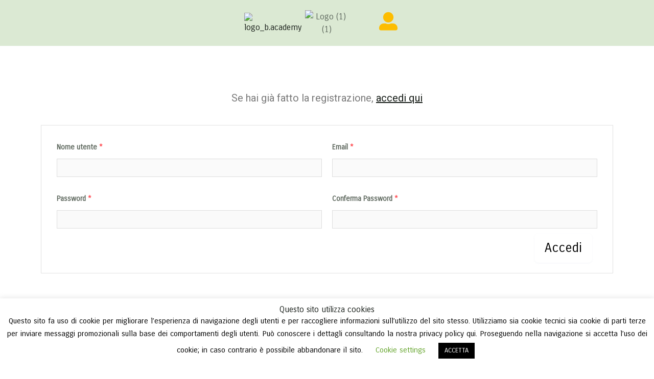

--- FILE ---
content_type: text/css
request_url: https://academy.bfarm.it/wp-content/uploads/elementor/css/post-10101.css?ver=1674675751
body_size: 35
content:
.elementor-10101 .elementor-element.elementor-element-bcc6610{margin-top:80px;margin-bottom:80px;}.elementor-10101 .elementor-element.elementor-element-9dbb39d{text-align:center;font-family:"Roboto", Sans-serif;font-size:20px;font-weight:400;}

--- FILE ---
content_type: text/css
request_url: https://academy.bfarm.it/wp-content/uploads/elementor/css/post-10244.css?ver=1689786272
body_size: 241
content:
.elementor-10244 .elementor-element.elementor-element-0a49e45:not(.elementor-motion-effects-element-type-background), .elementor-10244 .elementor-element.elementor-element-0a49e45 > .elementor-motion-effects-container > .elementor-motion-effects-layer{background-color:#DBE9D3;}.elementor-10244 .elementor-element.elementor-element-0a49e45{transition:background 0.3s, border 0.3s, border-radius 0.3s, box-shadow 0.3s;}.elementor-10244 .elementor-element.elementor-element-0a49e45 > .elementor-background-overlay{transition:background 0.3s, border-radius 0.3s, opacity 0.3s;}.elementor-10244 .elementor-element.elementor-element-92c2167 > .elementor-container > .elementor-row > .elementor-column > .elementor-column-wrap > .elementor-widget-wrap{align-content:center;align-items:center;}.elementor-10244 .elementor-element.elementor-element-9a41b1d img{width:85%;}.elementor-10244 .elementor-element.elementor-element-42fe9a0{text-align:center;}.elementor-10244 .elementor-element.elementor-element-42fe9a0 img{width:85%;}.elementor-10244 .elementor-element.elementor-element-46d3d27 .elementor-icon-wrapper{text-align:center;}.elementor-10244 .elementor-element.elementor-element-46d3d27 .elementor-icon{font-size:36px;}.elementor-10244 .elementor-element.elementor-element-46d3d27 .elementor-icon svg{height:36px;}@media(max-width:767px){.elementor-10244 .elementor-element.elementor-element-da4b3ea{width:33%;}.elementor-10244 .elementor-element.elementor-element-9f4e0f3{width:33%;}.elementor-10244 .elementor-element.elementor-element-42fe9a0{text-align:center;}.elementor-10244 .elementor-element.elementor-element-1b62d1f{width:33%;}}

--- FILE ---
content_type: text/css
request_url: https://academy.bfarm.it/wp-content/uploads/elementor/css/post-1618.css?ver=1664185265
body_size: 1041
content:
.elementor-1618 .elementor-element.elementor-element-666e7894:not(.elementor-motion-effects-element-type-background), .elementor-1618 .elementor-element.elementor-element-666e7894 > .elementor-motion-effects-container > .elementor-motion-effects-layer{background-color:#F5F9F3;}.elementor-1618 .elementor-element.elementor-element-666e7894{transition:background 0.3s, border 0.3s, border-radius 0.3s, box-shadow 0.3s;padding:104px 40px 104px 40px;}.elementor-1618 .elementor-element.elementor-element-666e7894 > .elementor-background-overlay{transition:background 0.3s, border-radius 0.3s, opacity 0.3s;}.elementor-1618 .elementor-element.elementor-element-7c9b142{text-align:left;}.elementor-1618 .elementor-element.elementor-element-eb1d6da{text-align:left;}.elementor-1618 .elementor-element.elementor-element-549efc3{text-align:left;}.elementor-1618 .elementor-element.elementor-element-7735f8b{text-align:left;}.elementor-1618 .elementor-element.elementor-element-7735f8b img{width:43%;}.elementor-1618 .elementor-element.elementor-element-dad78ce{color:#000000;font-size:14px;}.elementor-1618 .elementor-element.elementor-element-782c63a{text-align:center;color:#000000;font-size:14px;}.elementor-1618 .elementor-element.elementor-element-534637b1 > .elementor-element-populated{margin:0px 120px 0px 20px;--e-column-margin-right:120px;--e-column-margin-left:20px;}.elementor-1618 .elementor-element.elementor-element-14c836f5 .elementor-heading-title{color:#000000;text-transform:none;}.elementor-1618 .elementor-element.elementor-element-2c2d8a15{text-align:center;}.elementor-1618 .elementor-element.elementor-element-2c2d8a15 .elementor-heading-title{color:#000000;text-transform:none;}.elementor-1618 .elementor-element.elementor-element-33b24610 .elementor-icon-list-items:not(.elementor-inline-items) .elementor-icon-list-item:not(:last-child){padding-bottom:calc(8px/2);}.elementor-1618 .elementor-element.elementor-element-33b24610 .elementor-icon-list-items:not(.elementor-inline-items) .elementor-icon-list-item:not(:first-child){margin-top:calc(8px/2);}.elementor-1618 .elementor-element.elementor-element-33b24610 .elementor-icon-list-items.elementor-inline-items .elementor-icon-list-item{margin-right:calc(8px/2);margin-left:calc(8px/2);}.elementor-1618 .elementor-element.elementor-element-33b24610 .elementor-icon-list-items.elementor-inline-items{margin-right:calc(-8px/2);margin-left:calc(-8px/2);}body.rtl .elementor-1618 .elementor-element.elementor-element-33b24610 .elementor-icon-list-items.elementor-inline-items .elementor-icon-list-item:after{left:calc(-8px/2);}body:not(.rtl) .elementor-1618 .elementor-element.elementor-element-33b24610 .elementor-icon-list-items.elementor-inline-items .elementor-icon-list-item:after{right:calc(-8px/2);}.elementor-1618 .elementor-element.elementor-element-33b24610 .elementor-icon-list-icon i{color:#FBB911;}.elementor-1618 .elementor-element.elementor-element-33b24610 .elementor-icon-list-icon svg{fill:#FBB911;}.elementor-1618 .elementor-element.elementor-element-33b24610{--e-icon-list-icon-size:14px;}.elementor-1618 .elementor-element.elementor-element-33b24610 .elementor-icon-list-text{color:#000000;padding-left:12px;}.elementor-1618 .elementor-element.elementor-element-33b24610 .elementor-icon-list-item > .elementor-icon-list-text, .elementor-1618 .elementor-element.elementor-element-33b24610 .elementor-icon-list-item > a{font-size:14px;}.elementor-1618 .elementor-element.elementor-element-73482062 .elementor-icon-list-items:not(.elementor-inline-items) .elementor-icon-list-item:not(:last-child){padding-bottom:calc(8px/2);}.elementor-1618 .elementor-element.elementor-element-73482062 .elementor-icon-list-items:not(.elementor-inline-items) .elementor-icon-list-item:not(:first-child){margin-top:calc(8px/2);}.elementor-1618 .elementor-element.elementor-element-73482062 .elementor-icon-list-items.elementor-inline-items .elementor-icon-list-item{margin-right:calc(8px/2);margin-left:calc(8px/2);}.elementor-1618 .elementor-element.elementor-element-73482062 .elementor-icon-list-items.elementor-inline-items{margin-right:calc(-8px/2);margin-left:calc(-8px/2);}body.rtl .elementor-1618 .elementor-element.elementor-element-73482062 .elementor-icon-list-items.elementor-inline-items .elementor-icon-list-item:after{left:calc(-8px/2);}body:not(.rtl) .elementor-1618 .elementor-element.elementor-element-73482062 .elementor-icon-list-items.elementor-inline-items .elementor-icon-list-item:after{right:calc(-8px/2);}.elementor-1618 .elementor-element.elementor-element-73482062 .elementor-icon-list-icon i{color:#FBB911;}.elementor-1618 .elementor-element.elementor-element-73482062 .elementor-icon-list-icon svg{fill:#FBB911;}.elementor-1618 .elementor-element.elementor-element-73482062{--e-icon-list-icon-size:14px;}.elementor-1618 .elementor-element.elementor-element-73482062 .elementor-icon-list-text{color:#000000;padding-left:12px;}.elementor-1618 .elementor-element.elementor-element-73482062 .elementor-icon-list-item > .elementor-icon-list-text, .elementor-1618 .elementor-element.elementor-element-73482062 .elementor-icon-list-item > a{font-size:14px;}.elementor-1618 .elementor-element.elementor-element-1891693{--grid-template-columns:repeat(0, auto);--icon-size:15px;--grid-column-gap:25px;--grid-row-gap:0px;}.elementor-1618 .elementor-element.elementor-element-1891693 .elementor-widget-container{text-align:left;}.elementor-1618 .elementor-element.elementor-element-1891693 .elementor-social-icon{background-color:#FBB91166;--icon-padding:0.85em;}.elementor-1618 .elementor-element.elementor-element-1891693 .elementor-social-icon i{color:#FBB911;}.elementor-1618 .elementor-element.elementor-element-1891693 .elementor-social-icon svg{fill:#FBB911;}.elementor-1618 .elementor-element.elementor-element-1891693 .elementor-social-icon:hover{background-color:#FBB911;}.elementor-1618 .elementor-element.elementor-element-1891693 .elementor-social-icon:hover i{color:#FFFFFF;}.elementor-1618 .elementor-element.elementor-element-1891693 .elementor-social-icon:hover svg{fill:#FFFFFF;}.elementor-1618 .elementor-element.elementor-element-3921f9e4{--grid-template-columns:repeat(0, auto);--icon-size:15px;--grid-column-gap:25px;--grid-row-gap:0px;}.elementor-1618 .elementor-element.elementor-element-3921f9e4 .elementor-widget-container{text-align:center;}.elementor-1618 .elementor-element.elementor-element-3921f9e4 .elementor-social-icon{background-color:#FBB91166;--icon-padding:0.85em;}.elementor-1618 .elementor-element.elementor-element-3921f9e4 .elementor-social-icon i{color:#FBB911;}.elementor-1618 .elementor-element.elementor-element-3921f9e4 .elementor-social-icon svg{fill:#FBB911;}.elementor-1618 .elementor-element.elementor-element-3921f9e4 .elementor-social-icon:hover{background-color:#FBB911;}.elementor-1618 .elementor-element.elementor-element-3921f9e4 .elementor-social-icon:hover i{color:#FFFFFF;}.elementor-1618 .elementor-element.elementor-element-3921f9e4 .elementor-social-icon:hover svg{fill:#FFFFFF;}.elementor-1618 .elementor-element.elementor-element-cee6855 .elementor-heading-title{color:#000000;text-transform:none;}.elementor-1618 .elementor-element.elementor-element-01af44d{text-align:center;}.elementor-1618 .elementor-element.elementor-element-01af44d .elementor-heading-title{color:#000000;text-transform:none;}.elementor-1618 .elementor-element.elementor-element-1f43ed1 > .elementor-container > .elementor-row > .elementor-column > .elementor-column-wrap > .elementor-widget-wrap{align-content:center;align-items:center;}.elementor-1618 .elementor-element.elementor-element-1f43ed1:not(.elementor-motion-effects-element-type-background), .elementor-1618 .elementor-element.elementor-element-1f43ed1 > .elementor-motion-effects-container > .elementor-motion-effects-layer{background-color:#181E19;}.elementor-1618 .elementor-element.elementor-element-1f43ed1{border-style:solid;border-width:1px 0px 0px 0px;border-color:#252D26;transition:background 0.3s, border 0.3s, border-radius 0.3s, box-shadow 0.3s;padding:25px 0px 25px 0px;}.elementor-1618 .elementor-element.elementor-element-1f43ed1 > .elementor-background-overlay{transition:background 0.3s, border-radius 0.3s, opacity 0.3s;}.elementor-1618 .elementor-element.elementor-element-e43c16c .hfe-copyright-wrapper{text-align:center;}.elementor-1618 .elementor-element.elementor-element-e43c16c .hfe-copyright-wrapper a, .elementor-1618 .elementor-element.elementor-element-e43c16c .hfe-copyright-wrapper{color:#FDBD00;}@media(max-width:1024px) and (min-width:768px){.elementor-1618 .elementor-element.elementor-element-7dffa813{width:50%;}.elementor-1618 .elementor-element.elementor-element-534637b1{width:50%;}.elementor-1618 .elementor-element.elementor-element-37dc982e{width:100%;}}@media(max-width:1024px){.elementor-1618 .elementor-element.elementor-element-666e7894{padding:80px 40px 80px 40px;}.elementor-1618 .elementor-element.elementor-element-7dffa813 > .elementor-element-populated{margin:0px 0px 64px 0px;--e-column-margin-right:0px;--e-column-margin-left:0px;}.elementor-1618 .elementor-element.elementor-element-534637b1 > .elementor-element-populated{margin:0px 40px 0px 0px;--e-column-margin-right:40px;--e-column-margin-left:0px;}.elementor-1618 .elementor-element.elementor-element-1f43ed1{padding:25px 40px 25px 40px;}}@media(max-width:767px){.elementor-1618 .elementor-element.elementor-element-666e7894{padding:64px 24px 64px 24px;}.elementor-1618 .elementor-element.elementor-element-7dffa813 > .elementor-element-populated{margin:0px 0px 56px 0px;--e-column-margin-right:0px;--e-column-margin-left:0px;}.elementor-1618 .elementor-element.elementor-element-7c9b142{text-align:center;}.elementor-1618 .elementor-element.elementor-element-eb1d6da{text-align:center;}.elementor-1618 .elementor-element.elementor-element-bc4fee7{width:50%;}.elementor-1618 .elementor-element.elementor-element-549efc3{text-align:center;}.elementor-1618 .elementor-element.elementor-element-7f01832{width:50%;}.elementor-1618 .elementor-element.elementor-element-7735f8b{text-align:center;}.elementor-1618 .elementor-element.elementor-element-7735f8b img{width:43%;}.elementor-1618 .elementor-element.elementor-element-534637b1 > .elementor-element-populated{margin:0px 0px 56px 0px;--e-column-margin-right:0px;--e-column-margin-left:0px;}.elementor-1618 .elementor-element.elementor-element-2c2d8a15{text-align:center;}.elementor-1618 .elementor-element.elementor-element-3921f9e4 .elementor-widget-container{text-align:center;}.elementor-1618 .elementor-element.elementor-element-37dc982e{width:100%;}.elementor-1618 .elementor-element.elementor-element-37dc982e > .elementor-element-populated{margin:0px 0px 0px 0px;--e-column-margin-right:0px;--e-column-margin-left:0px;}.elementor-1618 .elementor-element.elementor-element-01af44d{text-align:center;}}

--- FILE ---
content_type: text/javascript
request_url: https://academy.bfarm.it/wp-content/plugins/user-registration/assets/js/frontend/user-registration-form-validator.min.js?ver=3.0.2.1
body_size: 2129
content:
!function(e){var a,i="";(a=e(".ur-frontend-form form")).hasClass("edit-profile")&&(i="user_registration_");var r={$user_registration:a,init:function(){this.add_validation_methods(),this.load_validation(),this.init_inputMask(),this.init_tooltipster(),this.$user_registration.on("input validate change",".input-text, select, input:checkbox input:radio",this.validate_field),e("[type='number']").keypress(function(e){var a=e.keyCode;(a<48||a>57)&&e.preventDefault()})},init_inputMask:function(){"undefined"!=typeof e.fn.inputmask&&e(".ur-masked-input").inputmask()},init_tooltipster:function(){if("undefined"!=typeof tooltipster){var a={theme:"tooltipster-borderless",maxWidth:200,multiple:!0,interactive:!0,position:"bottom",contentAsHTML:!0,functionInit:function(e,a){var i=jQuery(a.origin).attr("data-tip");i&&e.content(i)}};e(".user-registration-help-tip").tooltipster(a)}},add_validation_methods:function(){e.validator.methods.email=function(e,a){var i=new RegExp(/^((([a-z]|\d|[!#\$%&'\*\+\-\/=\?\^_`{\|}~]|[\u00A0-\uD7FF\uF900-\uFDCF\uFDF0-\uFFEF])+(\.([a-z]|\d|[!#\$%&'\*\+\-\/=\?\^_`{\|}~]|[\u00A0-\uD7FF\uF900-\uFDCF\uFDF0-\uFFEF])+)*)|((\x22)((((\x20|\x09)*(\x0d\x0a))?(\x20|\x09)+)?(([\x01-\x08\x0b\x0c\x0e-\x1f\x7f]|\x21|[\x23-\x5b]|[\x5d-\x7e]|[\u00A0-\uD7FF\uF900-\uFDCF\uFDF0-\uFFEF])|(\\([\x01-\x09\x0b\x0c\x0d-\x7f]|[\u00A0-\uD7FF\uF900-\uFDCF\uFDF0-\uFFEF]))))*(((\x20|\x09)*(\x0d\x0a))?(\x20|\x09)+)?(\x22)))@((([a-z]|\d|[\u00A0-\uD7FF\uF900-\uFDCF\uFDF0-\uFFEF])|(([a-z]|\d|[\u00A0-\uD7FF\uF900-\uFDCF\uFDF0-\uFFEF])([a-z]|\d|-|\.|_|~|[\u00A0-\uD7FF\uF900-\uFDCF\uFDF0-\uFFEF])*([a-z]|\d|[\u00A0-\uD7FF\uF900-\uFDCF\uFDF0-\uFFEF])))\.)+(([a-z]|[\u00A0-\uD7FF\uF900-\uFDCF\uFDF0-\uFFEF])|(([a-z]|[\u00A0-\uD7FF\uF900-\uFDCF\uFDF0-\uFFEF])([a-z]|\d|-|\.|_|~|[\u00A0-\uD7FF\uF900-\uFDCF\uFDF0-\uFFEF])*([a-z]|[\u00A0-\uD7FF\uF900-\uFDCF\uFDF0-\uFFEF])))\.?$/i);return this.optional(a)||i.test(e)},e.validator.addMethod("lengthValidator",function(e,a,i){return e.length<=i},e.validator.format("Please enter less than {0} characters.")),e.validator.addMethod("SpecialCharacterValidator",function(e,a){var i=new RegExp(/^(?=.{3,20}$)[a-zA-Z][a-zA-Z0-9_.]*(?: [a-zA-Z0-9]+)*$/);return this.optional(a)||i.test(e)},user_registration_params.message_username_character_fields),e.validator.addMethod("checkLimit",function(a,i,r){var t=parseInt(r||0,10),s="";if(e(i).closest(".field-checkbox").length){s=e(i).closest("ul").find('input[type="checkbox"]:checked')}else if(e(i).closest(".field-multi_select2").length)s=e(i).val();else if(e(i).closest(".field-multiple_choice").length){s=e(i).closest("ul").find('input[type="checkbox"]:checked')}return 0===t||s.length<=t},e.validator.format("Please select no more than {0} options."))},load_validation:function(){if("undefined"==typeof e.fn.validate)return!1;var a=this;a.$user_registration.each(function(){var i=e(this),r=a.custom_validation(i);a.custom_validation_messages(),i.validate({errorClass:"user-registration-error",validClass:"user-registration-valid",rules:r.rules,messages:r.messages,focusInvalid:!1,invalidHandler:function(a,i){i.numberOfInvalids()&&e(window).scrollTop(e(i.errorList[0].element).offset().top)},errorPlacement:function(a,i){if(i.is("#password_2"))i.parent().after(a);else if("radio"===i.attr("type")||"checkbox"===i.attr("type")||"password"===i.attr("type"))i.parent().parent().parent().append(a);else if(i.is("select")&&i.attr("class").match(/date-month|date-day|date-year/))0===i.parent().find("label.user-registration-error:visible").length&&i.parent().find("select:last").after(a);else if(i.hasClass("ur-smart-phone-field")){var r=i.closest("p.form-row");r.find("#"+i.data("id")+"-error").remove(),r.append(a)}else"number"===i.attr("type")&&i.hasClass("ur-range-input")?a.insertAfter(i.closest(".ur-range-row").find(".ur-range-number")):(e(document).trigger("user-registration-append-error-messages",i),i.hasClass("urfu-file-input")||i.closest(".field-multi_select2").length?a.insertAfter(i.parent().parent()):"number"===i.attr("type")&&i.hasClass("ur-quantity")?a.insertAfter(i.parent()):"text"===i.attr("type")&&i.hasClass("ur-payment-price")?a.insertAfter(i):"url"===i.attr("type")?a.insertAfter(i.parent()):a.insertAfter(i.parent().parent()))},highlight:function(a,i,r){var t=e(a);t.closest(".form-row"),t.attr("name")},unhighlight:function(a,i,r){var t=e(a),s=t.closest(".form-row"),u=t.attr("name");"radio"===t.attr("type")||"checkbox"===t.attr("type")?s.find("input[name='"+u+"']").addClass(r).removeClass(i):t.addClass(r).removeClass(i),s.removeClass("user-registration-has-error")},submitHandler:function(a){return!(e(a).hasClass("register")||e(a).hasClass("edit-profile")&&user_registration_params.ajax_submission_on_edit_profile)}})})},validate_field:function(a){e.extend(e.validator.messages,{required:user_registration_params.message_required_fields,url:user_registration_params.message_url_fields,email:user_registration_params.message_email_fields,number:user_registration_params.message_number_fields,confirmpassword:user_registration_params.message_confirm_password_fields});var i=e(this),r=i.closest(".form-row"),t=!0,s=r.is(".validate-required"),u=r.is(".validate-email"),n=a.type;if("input"===n&&r.removeClass("user-registration-invalid user-registration-invalid-required-field user-registration-invalid-email user-registration-validated"),"validate"===n||"change"===n){if(s&&("checkbox"!==i.attr("type")||i.is(":checked")?""===i.val()&&(r.removeClass("user-registration-validated").addClass("user-registration-invalid user-registration-invalid-required-field"),t=!1):(r.removeClass("user-registration-validated").addClass("user-registration-invalid user-registration-invalid-required-field"),t=!1)),u&&i.val()){new RegExp(/^((([a-z]|\d|[!#\$%&'\*\+\-\/=\?\^_`{\|}~]|[\u00A0-\uD7FF\uF900-\uFDCF\uFDF0-\uFFEF])+(\.([a-z]|\d|[!#\$%&'\*\+\-\/=\?\^_`{\|}~]|[\u00A0-\uD7FF\uF900-\uFDCF\uFDF0-\uFFEF])+)*)|((\x22)((((\x20|\x09)*(\x0d\x0a))?(\x20|\x09)+)?(([\x01-\x08\x0b\x0c\x0e-\x1f\x7f]|\x21|[\x23-\x5b]|[\x5d-\x7e]|[\u00A0-\uD7FF\uF900-\uFDCF\uFDF0-\uFFEF])|(\\([\x01-\x09\x0b\x0c\x0d-\x7f]|[\u00A0-\uD7FF\uF900-\uFDCF\uFDF0-\uFFEF]))))*(((\x20|\x09)*(\x0d\x0a))?(\x20|\x09)+)?(\x22)))@((([a-z]|\d|[\u00A0-\uD7FF\uF900-\uFDCF\uFDF0-\uFFEF])|(([a-z]|\d|[\u00A0-\uD7FF\uF900-\uFDCF\uFDF0-\uFFEF])([a-z]|\d|-|\.|_|~|[\u00A0-\uD7FF\uF900-\uFDCF\uFDF0-\uFFEF])*([a-z]|\d|[\u00A0-\uD7FF\uF900-\uFDCF\uFDF0-\uFFEF])))\.)+(([a-z]|[\u00A0-\uD7FF\uF900-\uFDCF\uFDF0-\uFFEF])|(([a-z]|[\u00A0-\uD7FF\uF900-\uFDCF\uFDF0-\uFFEF])([a-z]|\d|-|\.|_|~|[\u00A0-\uD7FF\uF900-\uFDCF\uFDF0-\uFFEF])*([a-z]|[\u00A0-\uD7FF\uF900-\uFDCF\uFDF0-\uFFEF])))\.?$/i).test(i.val())||(r.removeClass("user-registration-validated").addClass("user-registration-invalid user-registration-invalid-email"),t=!1)}t&&r.removeClass("user-registration-invalid user-registration-invalid-required-field user-registration-invalid-email").addClass("user-registration-validated")}},custom_validation:function(a){var r={},t={};if(a.find("#user_confirm_email").length){var s=a.closest(".ur-frontend-form").attr("id");r.user_confirm_email={required:!0,equalTo:"#"+s+" #user_email"},t.user_confirm_email={required:user_registration_params.message_required_fields,equalTo:user_registration_params.message_confirm_email_fields}}if(a.hasClass("edit-password"))r.password_2={equalTo:"#password_1"},t.password_2=user_registration_params.message_confirm_password_fields;else if(a.hasClass("register")&&a.find("#user_confirm_password").length){s=a.closest(".ur-frontend-form").attr("id");r.user_confirm_password={required:!0,equalTo:"#"+s+" #user_pass"},t.user_confirm_password={required:user_registration_params.message_required_fields,equalTo:user_registration_params.message_confirm_password_fields}}var u=a.find("#user_login"),n={};u.length&&void 0!==u.data("username-length")&&(n.lengthValidator=u.data("username-length")),"no"==u.data("username-character")&&(n.SpecialCharacterValidator=u.data("username-character")),r.user_login=n;var o=a.find(".field-checkbox"),d=a.find(".field-multi_select2"),l=a.find(".field-multiple_choice");return o.length&&o.each(function(){r[i+e(this).data("field-id")+"[]"]={checkLimit:e(this).find("ul").data("choice-limit")?e(this).find("ul").data("choice-limit"):0}}),d.length&&d.each(function(){r[i+e(this).data("field-id")+"[]"]={checkLimit:e(this).find("select").data("choice-limit")?e(this).find("select").data("choice-limit"):0}}),l.length&&l.each(function(){r[i+e(this).data("field-id")+"[]"]={checkLimit:e(this).find("ul").data("choice-limit")?e(this).find("ul").data("choice-limit"):0}}),{rules:r,messages:t}},custom_validation_messages:function(){e.validator.messages.required=user_registration_params.message_required_fields,e.validator.messages.url=user_registration_params.message_url_fields,e.validator.messages.email=user_registration_params.message_email_fields,e.validator.messages.number=user_registration_params.message_number_fields,e.validator.messages.confirmpassword=user_registration_params.message_confirm_password_fields,e.validator.messages.max=function(e,a){return user_registration_params.message_confirm_number_field_max.replace("%qty%",a.max)},e.validator.messages.min=function(e,a){return user_registration_params.message_confirm_number_field_min.replace("%qty%",a.min)},e.validator.messages.step=function(e,a){return user_registration_params.message_confirm_number_field_step.replace("%qty%",a.step)}}};e(window).on("load",function(){r.init()})}(jQuery);